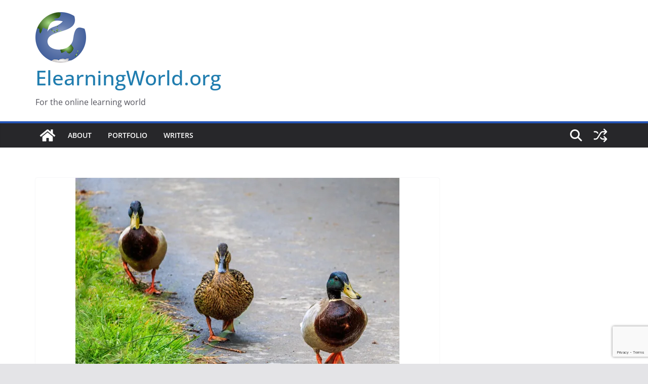

--- FILE ---
content_type: text/html; charset=utf-8
request_url: https://www.google.com/recaptcha/api2/anchor?ar=1&k=6Lec_4EUAAAAADf28Wz-JMbK-g_tSVbHQ9mJ168Q&co=aHR0cHM6Ly93d3cuZWxlYXJuaW5nd29ybGQub3JnOjQ0Mw..&hl=en&v=PoyoqOPhxBO7pBk68S4YbpHZ&size=invisible&anchor-ms=20000&execute-ms=30000&cb=52njgu9jkldk
body_size: 48684
content:
<!DOCTYPE HTML><html dir="ltr" lang="en"><head><meta http-equiv="Content-Type" content="text/html; charset=UTF-8">
<meta http-equiv="X-UA-Compatible" content="IE=edge">
<title>reCAPTCHA</title>
<style type="text/css">
/* cyrillic-ext */
@font-face {
  font-family: 'Roboto';
  font-style: normal;
  font-weight: 400;
  font-stretch: 100%;
  src: url(//fonts.gstatic.com/s/roboto/v48/KFO7CnqEu92Fr1ME7kSn66aGLdTylUAMa3GUBHMdazTgWw.woff2) format('woff2');
  unicode-range: U+0460-052F, U+1C80-1C8A, U+20B4, U+2DE0-2DFF, U+A640-A69F, U+FE2E-FE2F;
}
/* cyrillic */
@font-face {
  font-family: 'Roboto';
  font-style: normal;
  font-weight: 400;
  font-stretch: 100%;
  src: url(//fonts.gstatic.com/s/roboto/v48/KFO7CnqEu92Fr1ME7kSn66aGLdTylUAMa3iUBHMdazTgWw.woff2) format('woff2');
  unicode-range: U+0301, U+0400-045F, U+0490-0491, U+04B0-04B1, U+2116;
}
/* greek-ext */
@font-face {
  font-family: 'Roboto';
  font-style: normal;
  font-weight: 400;
  font-stretch: 100%;
  src: url(//fonts.gstatic.com/s/roboto/v48/KFO7CnqEu92Fr1ME7kSn66aGLdTylUAMa3CUBHMdazTgWw.woff2) format('woff2');
  unicode-range: U+1F00-1FFF;
}
/* greek */
@font-face {
  font-family: 'Roboto';
  font-style: normal;
  font-weight: 400;
  font-stretch: 100%;
  src: url(//fonts.gstatic.com/s/roboto/v48/KFO7CnqEu92Fr1ME7kSn66aGLdTylUAMa3-UBHMdazTgWw.woff2) format('woff2');
  unicode-range: U+0370-0377, U+037A-037F, U+0384-038A, U+038C, U+038E-03A1, U+03A3-03FF;
}
/* math */
@font-face {
  font-family: 'Roboto';
  font-style: normal;
  font-weight: 400;
  font-stretch: 100%;
  src: url(//fonts.gstatic.com/s/roboto/v48/KFO7CnqEu92Fr1ME7kSn66aGLdTylUAMawCUBHMdazTgWw.woff2) format('woff2');
  unicode-range: U+0302-0303, U+0305, U+0307-0308, U+0310, U+0312, U+0315, U+031A, U+0326-0327, U+032C, U+032F-0330, U+0332-0333, U+0338, U+033A, U+0346, U+034D, U+0391-03A1, U+03A3-03A9, U+03B1-03C9, U+03D1, U+03D5-03D6, U+03F0-03F1, U+03F4-03F5, U+2016-2017, U+2034-2038, U+203C, U+2040, U+2043, U+2047, U+2050, U+2057, U+205F, U+2070-2071, U+2074-208E, U+2090-209C, U+20D0-20DC, U+20E1, U+20E5-20EF, U+2100-2112, U+2114-2115, U+2117-2121, U+2123-214F, U+2190, U+2192, U+2194-21AE, U+21B0-21E5, U+21F1-21F2, U+21F4-2211, U+2213-2214, U+2216-22FF, U+2308-230B, U+2310, U+2319, U+231C-2321, U+2336-237A, U+237C, U+2395, U+239B-23B7, U+23D0, U+23DC-23E1, U+2474-2475, U+25AF, U+25B3, U+25B7, U+25BD, U+25C1, U+25CA, U+25CC, U+25FB, U+266D-266F, U+27C0-27FF, U+2900-2AFF, U+2B0E-2B11, U+2B30-2B4C, U+2BFE, U+3030, U+FF5B, U+FF5D, U+1D400-1D7FF, U+1EE00-1EEFF;
}
/* symbols */
@font-face {
  font-family: 'Roboto';
  font-style: normal;
  font-weight: 400;
  font-stretch: 100%;
  src: url(//fonts.gstatic.com/s/roboto/v48/KFO7CnqEu92Fr1ME7kSn66aGLdTylUAMaxKUBHMdazTgWw.woff2) format('woff2');
  unicode-range: U+0001-000C, U+000E-001F, U+007F-009F, U+20DD-20E0, U+20E2-20E4, U+2150-218F, U+2190, U+2192, U+2194-2199, U+21AF, U+21E6-21F0, U+21F3, U+2218-2219, U+2299, U+22C4-22C6, U+2300-243F, U+2440-244A, U+2460-24FF, U+25A0-27BF, U+2800-28FF, U+2921-2922, U+2981, U+29BF, U+29EB, U+2B00-2BFF, U+4DC0-4DFF, U+FFF9-FFFB, U+10140-1018E, U+10190-1019C, U+101A0, U+101D0-101FD, U+102E0-102FB, U+10E60-10E7E, U+1D2C0-1D2D3, U+1D2E0-1D37F, U+1F000-1F0FF, U+1F100-1F1AD, U+1F1E6-1F1FF, U+1F30D-1F30F, U+1F315, U+1F31C, U+1F31E, U+1F320-1F32C, U+1F336, U+1F378, U+1F37D, U+1F382, U+1F393-1F39F, U+1F3A7-1F3A8, U+1F3AC-1F3AF, U+1F3C2, U+1F3C4-1F3C6, U+1F3CA-1F3CE, U+1F3D4-1F3E0, U+1F3ED, U+1F3F1-1F3F3, U+1F3F5-1F3F7, U+1F408, U+1F415, U+1F41F, U+1F426, U+1F43F, U+1F441-1F442, U+1F444, U+1F446-1F449, U+1F44C-1F44E, U+1F453, U+1F46A, U+1F47D, U+1F4A3, U+1F4B0, U+1F4B3, U+1F4B9, U+1F4BB, U+1F4BF, U+1F4C8-1F4CB, U+1F4D6, U+1F4DA, U+1F4DF, U+1F4E3-1F4E6, U+1F4EA-1F4ED, U+1F4F7, U+1F4F9-1F4FB, U+1F4FD-1F4FE, U+1F503, U+1F507-1F50B, U+1F50D, U+1F512-1F513, U+1F53E-1F54A, U+1F54F-1F5FA, U+1F610, U+1F650-1F67F, U+1F687, U+1F68D, U+1F691, U+1F694, U+1F698, U+1F6AD, U+1F6B2, U+1F6B9-1F6BA, U+1F6BC, U+1F6C6-1F6CF, U+1F6D3-1F6D7, U+1F6E0-1F6EA, U+1F6F0-1F6F3, U+1F6F7-1F6FC, U+1F700-1F7FF, U+1F800-1F80B, U+1F810-1F847, U+1F850-1F859, U+1F860-1F887, U+1F890-1F8AD, U+1F8B0-1F8BB, U+1F8C0-1F8C1, U+1F900-1F90B, U+1F93B, U+1F946, U+1F984, U+1F996, U+1F9E9, U+1FA00-1FA6F, U+1FA70-1FA7C, U+1FA80-1FA89, U+1FA8F-1FAC6, U+1FACE-1FADC, U+1FADF-1FAE9, U+1FAF0-1FAF8, U+1FB00-1FBFF;
}
/* vietnamese */
@font-face {
  font-family: 'Roboto';
  font-style: normal;
  font-weight: 400;
  font-stretch: 100%;
  src: url(//fonts.gstatic.com/s/roboto/v48/KFO7CnqEu92Fr1ME7kSn66aGLdTylUAMa3OUBHMdazTgWw.woff2) format('woff2');
  unicode-range: U+0102-0103, U+0110-0111, U+0128-0129, U+0168-0169, U+01A0-01A1, U+01AF-01B0, U+0300-0301, U+0303-0304, U+0308-0309, U+0323, U+0329, U+1EA0-1EF9, U+20AB;
}
/* latin-ext */
@font-face {
  font-family: 'Roboto';
  font-style: normal;
  font-weight: 400;
  font-stretch: 100%;
  src: url(//fonts.gstatic.com/s/roboto/v48/KFO7CnqEu92Fr1ME7kSn66aGLdTylUAMa3KUBHMdazTgWw.woff2) format('woff2');
  unicode-range: U+0100-02BA, U+02BD-02C5, U+02C7-02CC, U+02CE-02D7, U+02DD-02FF, U+0304, U+0308, U+0329, U+1D00-1DBF, U+1E00-1E9F, U+1EF2-1EFF, U+2020, U+20A0-20AB, U+20AD-20C0, U+2113, U+2C60-2C7F, U+A720-A7FF;
}
/* latin */
@font-face {
  font-family: 'Roboto';
  font-style: normal;
  font-weight: 400;
  font-stretch: 100%;
  src: url(//fonts.gstatic.com/s/roboto/v48/KFO7CnqEu92Fr1ME7kSn66aGLdTylUAMa3yUBHMdazQ.woff2) format('woff2');
  unicode-range: U+0000-00FF, U+0131, U+0152-0153, U+02BB-02BC, U+02C6, U+02DA, U+02DC, U+0304, U+0308, U+0329, U+2000-206F, U+20AC, U+2122, U+2191, U+2193, U+2212, U+2215, U+FEFF, U+FFFD;
}
/* cyrillic-ext */
@font-face {
  font-family: 'Roboto';
  font-style: normal;
  font-weight: 500;
  font-stretch: 100%;
  src: url(//fonts.gstatic.com/s/roboto/v48/KFO7CnqEu92Fr1ME7kSn66aGLdTylUAMa3GUBHMdazTgWw.woff2) format('woff2');
  unicode-range: U+0460-052F, U+1C80-1C8A, U+20B4, U+2DE0-2DFF, U+A640-A69F, U+FE2E-FE2F;
}
/* cyrillic */
@font-face {
  font-family: 'Roboto';
  font-style: normal;
  font-weight: 500;
  font-stretch: 100%;
  src: url(//fonts.gstatic.com/s/roboto/v48/KFO7CnqEu92Fr1ME7kSn66aGLdTylUAMa3iUBHMdazTgWw.woff2) format('woff2');
  unicode-range: U+0301, U+0400-045F, U+0490-0491, U+04B0-04B1, U+2116;
}
/* greek-ext */
@font-face {
  font-family: 'Roboto';
  font-style: normal;
  font-weight: 500;
  font-stretch: 100%;
  src: url(//fonts.gstatic.com/s/roboto/v48/KFO7CnqEu92Fr1ME7kSn66aGLdTylUAMa3CUBHMdazTgWw.woff2) format('woff2');
  unicode-range: U+1F00-1FFF;
}
/* greek */
@font-face {
  font-family: 'Roboto';
  font-style: normal;
  font-weight: 500;
  font-stretch: 100%;
  src: url(//fonts.gstatic.com/s/roboto/v48/KFO7CnqEu92Fr1ME7kSn66aGLdTylUAMa3-UBHMdazTgWw.woff2) format('woff2');
  unicode-range: U+0370-0377, U+037A-037F, U+0384-038A, U+038C, U+038E-03A1, U+03A3-03FF;
}
/* math */
@font-face {
  font-family: 'Roboto';
  font-style: normal;
  font-weight: 500;
  font-stretch: 100%;
  src: url(//fonts.gstatic.com/s/roboto/v48/KFO7CnqEu92Fr1ME7kSn66aGLdTylUAMawCUBHMdazTgWw.woff2) format('woff2');
  unicode-range: U+0302-0303, U+0305, U+0307-0308, U+0310, U+0312, U+0315, U+031A, U+0326-0327, U+032C, U+032F-0330, U+0332-0333, U+0338, U+033A, U+0346, U+034D, U+0391-03A1, U+03A3-03A9, U+03B1-03C9, U+03D1, U+03D5-03D6, U+03F0-03F1, U+03F4-03F5, U+2016-2017, U+2034-2038, U+203C, U+2040, U+2043, U+2047, U+2050, U+2057, U+205F, U+2070-2071, U+2074-208E, U+2090-209C, U+20D0-20DC, U+20E1, U+20E5-20EF, U+2100-2112, U+2114-2115, U+2117-2121, U+2123-214F, U+2190, U+2192, U+2194-21AE, U+21B0-21E5, U+21F1-21F2, U+21F4-2211, U+2213-2214, U+2216-22FF, U+2308-230B, U+2310, U+2319, U+231C-2321, U+2336-237A, U+237C, U+2395, U+239B-23B7, U+23D0, U+23DC-23E1, U+2474-2475, U+25AF, U+25B3, U+25B7, U+25BD, U+25C1, U+25CA, U+25CC, U+25FB, U+266D-266F, U+27C0-27FF, U+2900-2AFF, U+2B0E-2B11, U+2B30-2B4C, U+2BFE, U+3030, U+FF5B, U+FF5D, U+1D400-1D7FF, U+1EE00-1EEFF;
}
/* symbols */
@font-face {
  font-family: 'Roboto';
  font-style: normal;
  font-weight: 500;
  font-stretch: 100%;
  src: url(//fonts.gstatic.com/s/roboto/v48/KFO7CnqEu92Fr1ME7kSn66aGLdTylUAMaxKUBHMdazTgWw.woff2) format('woff2');
  unicode-range: U+0001-000C, U+000E-001F, U+007F-009F, U+20DD-20E0, U+20E2-20E4, U+2150-218F, U+2190, U+2192, U+2194-2199, U+21AF, U+21E6-21F0, U+21F3, U+2218-2219, U+2299, U+22C4-22C6, U+2300-243F, U+2440-244A, U+2460-24FF, U+25A0-27BF, U+2800-28FF, U+2921-2922, U+2981, U+29BF, U+29EB, U+2B00-2BFF, U+4DC0-4DFF, U+FFF9-FFFB, U+10140-1018E, U+10190-1019C, U+101A0, U+101D0-101FD, U+102E0-102FB, U+10E60-10E7E, U+1D2C0-1D2D3, U+1D2E0-1D37F, U+1F000-1F0FF, U+1F100-1F1AD, U+1F1E6-1F1FF, U+1F30D-1F30F, U+1F315, U+1F31C, U+1F31E, U+1F320-1F32C, U+1F336, U+1F378, U+1F37D, U+1F382, U+1F393-1F39F, U+1F3A7-1F3A8, U+1F3AC-1F3AF, U+1F3C2, U+1F3C4-1F3C6, U+1F3CA-1F3CE, U+1F3D4-1F3E0, U+1F3ED, U+1F3F1-1F3F3, U+1F3F5-1F3F7, U+1F408, U+1F415, U+1F41F, U+1F426, U+1F43F, U+1F441-1F442, U+1F444, U+1F446-1F449, U+1F44C-1F44E, U+1F453, U+1F46A, U+1F47D, U+1F4A3, U+1F4B0, U+1F4B3, U+1F4B9, U+1F4BB, U+1F4BF, U+1F4C8-1F4CB, U+1F4D6, U+1F4DA, U+1F4DF, U+1F4E3-1F4E6, U+1F4EA-1F4ED, U+1F4F7, U+1F4F9-1F4FB, U+1F4FD-1F4FE, U+1F503, U+1F507-1F50B, U+1F50D, U+1F512-1F513, U+1F53E-1F54A, U+1F54F-1F5FA, U+1F610, U+1F650-1F67F, U+1F687, U+1F68D, U+1F691, U+1F694, U+1F698, U+1F6AD, U+1F6B2, U+1F6B9-1F6BA, U+1F6BC, U+1F6C6-1F6CF, U+1F6D3-1F6D7, U+1F6E0-1F6EA, U+1F6F0-1F6F3, U+1F6F7-1F6FC, U+1F700-1F7FF, U+1F800-1F80B, U+1F810-1F847, U+1F850-1F859, U+1F860-1F887, U+1F890-1F8AD, U+1F8B0-1F8BB, U+1F8C0-1F8C1, U+1F900-1F90B, U+1F93B, U+1F946, U+1F984, U+1F996, U+1F9E9, U+1FA00-1FA6F, U+1FA70-1FA7C, U+1FA80-1FA89, U+1FA8F-1FAC6, U+1FACE-1FADC, U+1FADF-1FAE9, U+1FAF0-1FAF8, U+1FB00-1FBFF;
}
/* vietnamese */
@font-face {
  font-family: 'Roboto';
  font-style: normal;
  font-weight: 500;
  font-stretch: 100%;
  src: url(//fonts.gstatic.com/s/roboto/v48/KFO7CnqEu92Fr1ME7kSn66aGLdTylUAMa3OUBHMdazTgWw.woff2) format('woff2');
  unicode-range: U+0102-0103, U+0110-0111, U+0128-0129, U+0168-0169, U+01A0-01A1, U+01AF-01B0, U+0300-0301, U+0303-0304, U+0308-0309, U+0323, U+0329, U+1EA0-1EF9, U+20AB;
}
/* latin-ext */
@font-face {
  font-family: 'Roboto';
  font-style: normal;
  font-weight: 500;
  font-stretch: 100%;
  src: url(//fonts.gstatic.com/s/roboto/v48/KFO7CnqEu92Fr1ME7kSn66aGLdTylUAMa3KUBHMdazTgWw.woff2) format('woff2');
  unicode-range: U+0100-02BA, U+02BD-02C5, U+02C7-02CC, U+02CE-02D7, U+02DD-02FF, U+0304, U+0308, U+0329, U+1D00-1DBF, U+1E00-1E9F, U+1EF2-1EFF, U+2020, U+20A0-20AB, U+20AD-20C0, U+2113, U+2C60-2C7F, U+A720-A7FF;
}
/* latin */
@font-face {
  font-family: 'Roboto';
  font-style: normal;
  font-weight: 500;
  font-stretch: 100%;
  src: url(//fonts.gstatic.com/s/roboto/v48/KFO7CnqEu92Fr1ME7kSn66aGLdTylUAMa3yUBHMdazQ.woff2) format('woff2');
  unicode-range: U+0000-00FF, U+0131, U+0152-0153, U+02BB-02BC, U+02C6, U+02DA, U+02DC, U+0304, U+0308, U+0329, U+2000-206F, U+20AC, U+2122, U+2191, U+2193, U+2212, U+2215, U+FEFF, U+FFFD;
}
/* cyrillic-ext */
@font-face {
  font-family: 'Roboto';
  font-style: normal;
  font-weight: 900;
  font-stretch: 100%;
  src: url(//fonts.gstatic.com/s/roboto/v48/KFO7CnqEu92Fr1ME7kSn66aGLdTylUAMa3GUBHMdazTgWw.woff2) format('woff2');
  unicode-range: U+0460-052F, U+1C80-1C8A, U+20B4, U+2DE0-2DFF, U+A640-A69F, U+FE2E-FE2F;
}
/* cyrillic */
@font-face {
  font-family: 'Roboto';
  font-style: normal;
  font-weight: 900;
  font-stretch: 100%;
  src: url(//fonts.gstatic.com/s/roboto/v48/KFO7CnqEu92Fr1ME7kSn66aGLdTylUAMa3iUBHMdazTgWw.woff2) format('woff2');
  unicode-range: U+0301, U+0400-045F, U+0490-0491, U+04B0-04B1, U+2116;
}
/* greek-ext */
@font-face {
  font-family: 'Roboto';
  font-style: normal;
  font-weight: 900;
  font-stretch: 100%;
  src: url(//fonts.gstatic.com/s/roboto/v48/KFO7CnqEu92Fr1ME7kSn66aGLdTylUAMa3CUBHMdazTgWw.woff2) format('woff2');
  unicode-range: U+1F00-1FFF;
}
/* greek */
@font-face {
  font-family: 'Roboto';
  font-style: normal;
  font-weight: 900;
  font-stretch: 100%;
  src: url(//fonts.gstatic.com/s/roboto/v48/KFO7CnqEu92Fr1ME7kSn66aGLdTylUAMa3-UBHMdazTgWw.woff2) format('woff2');
  unicode-range: U+0370-0377, U+037A-037F, U+0384-038A, U+038C, U+038E-03A1, U+03A3-03FF;
}
/* math */
@font-face {
  font-family: 'Roboto';
  font-style: normal;
  font-weight: 900;
  font-stretch: 100%;
  src: url(//fonts.gstatic.com/s/roboto/v48/KFO7CnqEu92Fr1ME7kSn66aGLdTylUAMawCUBHMdazTgWw.woff2) format('woff2');
  unicode-range: U+0302-0303, U+0305, U+0307-0308, U+0310, U+0312, U+0315, U+031A, U+0326-0327, U+032C, U+032F-0330, U+0332-0333, U+0338, U+033A, U+0346, U+034D, U+0391-03A1, U+03A3-03A9, U+03B1-03C9, U+03D1, U+03D5-03D6, U+03F0-03F1, U+03F4-03F5, U+2016-2017, U+2034-2038, U+203C, U+2040, U+2043, U+2047, U+2050, U+2057, U+205F, U+2070-2071, U+2074-208E, U+2090-209C, U+20D0-20DC, U+20E1, U+20E5-20EF, U+2100-2112, U+2114-2115, U+2117-2121, U+2123-214F, U+2190, U+2192, U+2194-21AE, U+21B0-21E5, U+21F1-21F2, U+21F4-2211, U+2213-2214, U+2216-22FF, U+2308-230B, U+2310, U+2319, U+231C-2321, U+2336-237A, U+237C, U+2395, U+239B-23B7, U+23D0, U+23DC-23E1, U+2474-2475, U+25AF, U+25B3, U+25B7, U+25BD, U+25C1, U+25CA, U+25CC, U+25FB, U+266D-266F, U+27C0-27FF, U+2900-2AFF, U+2B0E-2B11, U+2B30-2B4C, U+2BFE, U+3030, U+FF5B, U+FF5D, U+1D400-1D7FF, U+1EE00-1EEFF;
}
/* symbols */
@font-face {
  font-family: 'Roboto';
  font-style: normal;
  font-weight: 900;
  font-stretch: 100%;
  src: url(//fonts.gstatic.com/s/roboto/v48/KFO7CnqEu92Fr1ME7kSn66aGLdTylUAMaxKUBHMdazTgWw.woff2) format('woff2');
  unicode-range: U+0001-000C, U+000E-001F, U+007F-009F, U+20DD-20E0, U+20E2-20E4, U+2150-218F, U+2190, U+2192, U+2194-2199, U+21AF, U+21E6-21F0, U+21F3, U+2218-2219, U+2299, U+22C4-22C6, U+2300-243F, U+2440-244A, U+2460-24FF, U+25A0-27BF, U+2800-28FF, U+2921-2922, U+2981, U+29BF, U+29EB, U+2B00-2BFF, U+4DC0-4DFF, U+FFF9-FFFB, U+10140-1018E, U+10190-1019C, U+101A0, U+101D0-101FD, U+102E0-102FB, U+10E60-10E7E, U+1D2C0-1D2D3, U+1D2E0-1D37F, U+1F000-1F0FF, U+1F100-1F1AD, U+1F1E6-1F1FF, U+1F30D-1F30F, U+1F315, U+1F31C, U+1F31E, U+1F320-1F32C, U+1F336, U+1F378, U+1F37D, U+1F382, U+1F393-1F39F, U+1F3A7-1F3A8, U+1F3AC-1F3AF, U+1F3C2, U+1F3C4-1F3C6, U+1F3CA-1F3CE, U+1F3D4-1F3E0, U+1F3ED, U+1F3F1-1F3F3, U+1F3F5-1F3F7, U+1F408, U+1F415, U+1F41F, U+1F426, U+1F43F, U+1F441-1F442, U+1F444, U+1F446-1F449, U+1F44C-1F44E, U+1F453, U+1F46A, U+1F47D, U+1F4A3, U+1F4B0, U+1F4B3, U+1F4B9, U+1F4BB, U+1F4BF, U+1F4C8-1F4CB, U+1F4D6, U+1F4DA, U+1F4DF, U+1F4E3-1F4E6, U+1F4EA-1F4ED, U+1F4F7, U+1F4F9-1F4FB, U+1F4FD-1F4FE, U+1F503, U+1F507-1F50B, U+1F50D, U+1F512-1F513, U+1F53E-1F54A, U+1F54F-1F5FA, U+1F610, U+1F650-1F67F, U+1F687, U+1F68D, U+1F691, U+1F694, U+1F698, U+1F6AD, U+1F6B2, U+1F6B9-1F6BA, U+1F6BC, U+1F6C6-1F6CF, U+1F6D3-1F6D7, U+1F6E0-1F6EA, U+1F6F0-1F6F3, U+1F6F7-1F6FC, U+1F700-1F7FF, U+1F800-1F80B, U+1F810-1F847, U+1F850-1F859, U+1F860-1F887, U+1F890-1F8AD, U+1F8B0-1F8BB, U+1F8C0-1F8C1, U+1F900-1F90B, U+1F93B, U+1F946, U+1F984, U+1F996, U+1F9E9, U+1FA00-1FA6F, U+1FA70-1FA7C, U+1FA80-1FA89, U+1FA8F-1FAC6, U+1FACE-1FADC, U+1FADF-1FAE9, U+1FAF0-1FAF8, U+1FB00-1FBFF;
}
/* vietnamese */
@font-face {
  font-family: 'Roboto';
  font-style: normal;
  font-weight: 900;
  font-stretch: 100%;
  src: url(//fonts.gstatic.com/s/roboto/v48/KFO7CnqEu92Fr1ME7kSn66aGLdTylUAMa3OUBHMdazTgWw.woff2) format('woff2');
  unicode-range: U+0102-0103, U+0110-0111, U+0128-0129, U+0168-0169, U+01A0-01A1, U+01AF-01B0, U+0300-0301, U+0303-0304, U+0308-0309, U+0323, U+0329, U+1EA0-1EF9, U+20AB;
}
/* latin-ext */
@font-face {
  font-family: 'Roboto';
  font-style: normal;
  font-weight: 900;
  font-stretch: 100%;
  src: url(//fonts.gstatic.com/s/roboto/v48/KFO7CnqEu92Fr1ME7kSn66aGLdTylUAMa3KUBHMdazTgWw.woff2) format('woff2');
  unicode-range: U+0100-02BA, U+02BD-02C5, U+02C7-02CC, U+02CE-02D7, U+02DD-02FF, U+0304, U+0308, U+0329, U+1D00-1DBF, U+1E00-1E9F, U+1EF2-1EFF, U+2020, U+20A0-20AB, U+20AD-20C0, U+2113, U+2C60-2C7F, U+A720-A7FF;
}
/* latin */
@font-face {
  font-family: 'Roboto';
  font-style: normal;
  font-weight: 900;
  font-stretch: 100%;
  src: url(//fonts.gstatic.com/s/roboto/v48/KFO7CnqEu92Fr1ME7kSn66aGLdTylUAMa3yUBHMdazQ.woff2) format('woff2');
  unicode-range: U+0000-00FF, U+0131, U+0152-0153, U+02BB-02BC, U+02C6, U+02DA, U+02DC, U+0304, U+0308, U+0329, U+2000-206F, U+20AC, U+2122, U+2191, U+2193, U+2212, U+2215, U+FEFF, U+FFFD;
}

</style>
<link rel="stylesheet" type="text/css" href="https://www.gstatic.com/recaptcha/releases/PoyoqOPhxBO7pBk68S4YbpHZ/styles__ltr.css">
<script nonce="Yj4FL0g8eLk2M8vX_BG1vg" type="text/javascript">window['__recaptcha_api'] = 'https://www.google.com/recaptcha/api2/';</script>
<script type="text/javascript" src="https://www.gstatic.com/recaptcha/releases/PoyoqOPhxBO7pBk68S4YbpHZ/recaptcha__en.js" nonce="Yj4FL0g8eLk2M8vX_BG1vg">
      
    </script></head>
<body><div id="rc-anchor-alert" class="rc-anchor-alert"></div>
<input type="hidden" id="recaptcha-token" value="[base64]">
<script type="text/javascript" nonce="Yj4FL0g8eLk2M8vX_BG1vg">
      recaptcha.anchor.Main.init("[\x22ainput\x22,[\x22bgdata\x22,\x22\x22,\[base64]/[base64]/UltIKytdPWE6KGE8MjA0OD9SW0grK109YT4+NnwxOTI6KChhJjY0NTEyKT09NTUyOTYmJnErMTxoLmxlbmd0aCYmKGguY2hhckNvZGVBdChxKzEpJjY0NTEyKT09NTYzMjA/[base64]/MjU1OlI/[base64]/[base64]/[base64]/[base64]/[base64]/[base64]/[base64]/[base64]/[base64]/[base64]\x22,\[base64]\x22,\[base64]/[base64]/Di0ggw4pLNwgrUB9owrFhw5/CvwLDsxbCt0t3w7A2wpA3w5F/X8KoHH3DlkjDrMKiwo5HKXNowq/[base64]/CusKXw6s3PMOYfmJCfhTDjcOLwrtUCWPCsMK2wopAaCFKwo8+LFTDpwHClkkBw4rDhlfCoMKcP8Kaw409w7Q2RjAIQzV3w4/DoA1Bw53CkhzCnxZ1WzvClsO8cU7Cr8O5WMOzwrs3wpnCkU1ZwoASw5NYw6HCpsOjdX/Ch8KEw5vDhDvDosOHw4vDgMKhdMKRw7fDjiopOsOFw5ZjFmkPwprDiwbDkzcJBmrClBnChlhAPsO4JwEywqsvw6tdwqDCgQfDmgTClcOcaElkd8O/[base64]/DpMOSwpljw4TDq1nDhWPCpMO/[base64]/DmH5LbULDgcO2DSdZwqLCkMKVwoQjZ8OTb31ZFcK2EcO/woLCuMK7C8KwwrfDn8KEWcK4CsK9agV5w4YsMiAVS8OmMFopayXCssOlwr4BQVxDD8O9w63CqREtFAJWWsK8w7XCksOowqLDhcKjAMOnwovDscKjYE7CsMKOw4/Cs8KQwqJodsO9wpzCrkHDggzDhsOZwqbDp1vDgUoeP1gKw60SBcO9JMKrw55Iw71ow7PDm8Osw5Qbw5nCg2ktw4w5esK2LxnDhA5Lw6V8wrF9WS/CohUOwpgnWMKfwqAvLMOzwplUw4dbZMKpXnMXEcKDIMK+UkgCw4VTXlPDs8O/EMK3w47CjhnDtkjCn8KZw7HDjURIRsODw4/[base64]/AEkNe8OLHSgiYjTDk1hvw6F4dARNacOiWn/Cm21dw5hfwqNcayttwp3ChsKmTjNUwpdsw4Rcw73DpibDpUbDt8KMYwPCo2DDicOWI8Ksw6omOsKyHzfCg8Kdw4PDskjDtD/Dh2YSwoLCu0DDrcOFQ8OzVDVLHHLCkMKdwok7w7w9w7cVw4vDoMO2L8KqTsKjw7RkKj8DZcOgFS8+wrEVQ0UXwphKwrRQRVoGMQp5woPDlB7CnF7DhcOLwpouw6fCsjrDvMOPYFfDmWx8wpLCrh9lSQ7DqSdhw53DklwXwqLCvcOcw6vDsy3CsBrCvVZnYCIww5/[base64]/CrgLDmcO5w4YMwpHDoMKiw4BpFCTDmcOVUcK5PMKFYcKRFsOwV8KndkFxOwbDimnCscOoQE7CtMKiw7rCtMOow6HCpT/CviQyw4vCt3EJYgPDlnwCw63Ch37Du1oKZBTDuFpgNcOrwrghKnvDvsO1EsKlw4bCqsK5wrDCq8KYwo0fwp1DwqrCtyUuHkUvfcKwwpdMw7VKwqojw7LCs8OzMsK/D8Ope3dqfFIQwpNjNMKVIMOtfsO5woYPw7Muw5fCsjJZfsKnw6bDisONw54FwrnCll/[base64]/CvcK6w44hXcOkw5/DoFTDgsOCVsO+G8OcwpcLFGB2wqVGw63Cj8OmwpABw7F0GnoyFBPCqsK3ScKAw6XCl8Kyw7FRwoU4CcKQRGrCvcKkw4rCssOAwrdGBcKfWS/DjsKowoLCu1NwJsOBNgHDhEPCk8OMCGRvw5hhH8OTwqrChltbE2xNwrnDjQjDt8Krw53Cox/CvcOIMnHDgGYvw5N8w53CkmjDgsOcwobCmsK0Rkd3FcK7eEscw7TDlMOIYxsJw6xJwrLCocKjO1g3W8OxwrgBPcKGBDwjw6zDjMOHwoBBZMOPQMOGwo4Zw7AFYMOaw6MTw5bChMOaMBfCrMK/w64/wo1Hw6vCpMKkDHsUB8O1KcKoF2nDiz3DjcKcwog5wohDwr7CmUpgQGzCssOuworDtcK8w4PCjTQpBmxQw4slw47Cll5XI3DCrV/Dk8KDw5/DthbCs8OsBUbCusKjWE7DpMORw7ErQMOww4vCmkPDn8O+bMKOdMO3wqrDgU/CiMKHTsOPwqzDoCZfwop/I8OewpnDsVc7wpASwqDCmwDDjC0Rw53CtlfCgiIAH8K/Gk7CjF1CEcKLO14hKsKgFMK7SQvCvxrDtcOFW2B4w6sewpVJGsO4w4vCtsKCRF3CsMOTw4wswq8sw5FeAEnCm8OpwoBEwonDpR7DujvCo8OQYMKgYTk/AxhzwrPCoEwxw5nDgcKnwqHDtTZlKFHCocOXHMKQwrJmADlaVcKmacO9XyNxcWnDvMO9NwRwwpZlwpEPM8K2w7jDu8OKPMOwwpQsS8ObwqzCuDrDtxFkCFFYM8OQw7oVw4B/RlMNw7XDvm/CjMOcDsOkBGDCusKywoxcw6cNJcKTCUHClkXDtsOgw5JiasK7JiUww6TDs8O/w7EZwqrDjMK5b8O0HjtLwopxD1hFw5RZwqnClQnDvyPCnsKQwoHDk8KdXh7DqcKwcEFmw4jCpToNwo1vWA0dw47DoMOywrfDiMKXIcODwoPCi8KpT8O9asOgB8KPwrsPVsO5HMOMCcO9O0fCm07Co1DCp8O+BRHChsK/W1/[base64]/HcOuwrImWcOMwo3CvlbDlQEow43Cj8K5Vn1awpLCgU8zWcO3AHbDpcKhYMO4woUbwqs7woUcw5nDmBfCq8KAw4Q+w73CpMK0w7F0dWnCljvCk8Ocw55Qw6zCpmfCmMKHwoHCuixDVMKjwo13w54/w5xIeXHDlXFzczPCksO7wpXCoDcdwotfw7FxwrPDo8OcUsKpYSHDtsOUwq/Dl8OfAMOdWSHDvXVdesK2cG9awprCi1rDi8Olw415ABdbw6hUw67DicOHwpTDj8Oyw70hKsKDw4Qfw5bCt8O2AsKaw7IHZEXDnDDCosOew7/DuicNw69wR8ONw6LDqcKEW8OBwpBow47Csn8QGC4vA3cuJG/CuMOXw61+XGrCu8OhKRjCvjF1w7LDo8Kmwr/ClsKqGS0hF1RVbGIKSgvDk8OALVdawrHDhlbDrMKgN1Zvw7gxwo5lwqPCp8Kjw5l5RQdbXMObOi0mw5hYX8KLL0TCrcOXw61iwoDDkcOXccKCwqnCoWHCrEFvw5HCp8O5w5nCs1TDssOfw4LCusO7JMOnCMKTRMKpwq/[base64]/JMKfRsOcw5TCoTIyw5A3T3XCn3A/[base64]/DksK6eHkHw49pwrFvMMOxJF1Fw5HCkcK0w4s0w5nDti/DuMOhAUgicxY+w4gZUMOkwrnDjysjwqPChwwzJSbDmsO9wrfCkcK1wqlNwp/[base64]/dwh0Q8ONwoPCqDFow5DCtBnDvk3CjHLDg8K+wr50w4nCpgbDrjBCw5Yiwp7DhMOvwqcWcWnDlcKEVhpzSCITwrBoDy/CtcO6QcKiBX19wqljwqVMNMKWS8ONw7nDpsKqw5rDixgMXcKKGVrChkJrES0lwrB8BUgDTsKOEVxJU3JJfn96FRl1PcKvAS15wonDpBDDhMKow6hKw5bDqQLDqlZrecKcw73CvVsHLcOnMnXCucK/woATw7rCoVktwrnCt8OQw6LDu8OfFMK+wp7DmA5lO8KYw4hZwoYIwopbJ3FiA0ILG8Kkwr/Dl8O7C8KxwozDpHZ7w4HDjHYRw6QNw4Aww6wwDMOSNcOtw6wHY8Odw7A6YxFvwokgOFpjw50/PcK5wpzClBjDvcK4w6jCvTrCin/CicO0R8KQbcKgwqNjw7ExMMOVw44vXMOrwqpswpvCtRrCuVcqTB/Cv38bDsKnw6HDscOjdxrCiWJzwoFjw4s0wpvCiSgtTn/Dn8OAwoolwpjDtMKyw4VDR0glwqTDpMOvw5HDn8KSwqVVZMKvw4/Dl8KLbsO7DcOmGEZheMOYwpPClQsnw6bDp3YswpVCwpbDoyAQZsKHAsOJH8OCY8Ozw7UDEMOAIgXDscKqGsKcw4oKfH/[base64]/Dh8KwwqfCjcO+wqIkwrwVacKuWsOyGjEGwppWwod0LxXDp8K/LERkw4zDkmfCqQnCjEDCgCfDt8OYw7Fpwq9IwqFsbQLCiDjDhzLDicO9fDoFW8O1W0EeRkbCr0YzTh3ClCAcGMOgwrpOWAAPERLCp8K9NHBQwpjCsAbDhMK+w505KFPCksONKU/Cph0EV8OHR2wawpzDj23DnMOvw5Vuw55OBsOdYlbCj8Kewr1cZFvDssKoaTjDisKNaMOmwp7CmzcRwo7Cv01aw6wxHMObM1PCkHjDtQjCqcKLNMOTw60gfsOtD8OsAMO2KsK6QH7CoBl4T8KtQMKrUikGwp/Ds8O6wqM2AsOuTlvCp8Onw53CrgEWfsOQwrpkwqsiw7HDsXYQC8KSwqpgA8OiwpoJSmZEw5vChsKCK8Ksw5DDoMKaAcOTPyrDrcKFwo9QwoXCocKBwqDDk8KTfcOhNFkXw5IfRsKeQMOaMA9dwqVzFB/DrRcSJWl4w4LDj8Kow6dPw6/DhsKgUl7CqzPCgMKPFsOww4zDmm3ClMO+SMOOGcOlWVlSw5sMRsK9JcOXO8KRw7XDvS/DosKHw4MLPMOyERzDsl57wqsURMOLPDljRMOJwrJRcF/[base64]/Dgz46w4XCq8OhesO4H8KYwpzCiMKdF8OGwrdEwrfDtcKCMgY6woXCs1lAw7oBL2RLwpvDjgvCmRnDhsOzcRTDhMODd19weiYvwo0sAzYtccOjclNLEXw2BzxjJ8O5P8OsA8KgNcKwwqIfLsOML8ODKETDg8OxBA/ClA/DvMKNbMKpe3R0EMKNRjXCocKfSsO4w5p1R8KzahbDq2UvYMODwrvDlnLDiMKkKS8FHQjCiywVw7E1fcKow4rDhTIywrRKwr7DiSLCulbCg2bDj8ObwptIHMO4PMK9w6AtwrnCujLCtcKUw7XCrMKBAMK1QcKZNW8Xw6bCkSTCgRLDrV9/w5p7w5rCusOnw4p3TcK5XMOpw6fDhMOsUsKvwrnCjnHCrVvCvRHCpEx/w7EZd8KUw5k6SVsEwqjDrH9HB2PDpCrCtcO8MUh0w5bCnzrDmG9rw4xVwpLDj8O9wrp/XcKUIsKGe8OYw6c1wprCvh0XF8KzGcKhw6XCrsKTwojDjsKcW8KCw7XCgcOhw6PCq8K7w6Y4wpVUCidyG8KDw53DmcOdHldWPEEHwoYBAyfCvcO/HsOBw4DCoMOPw73DscK7MMKRIxXDtcKWHsOKRTnDmcK/[base64]/DgljCp8KWwqDCsTPCjsKxwrpBw5Qbw6t2w6LDucKUw47CriI0Ckd4ESoSwqTCncOwwr7CtMO7wqjDq0fDqg8ral51CsODemLDhSlAwrDCj8KGdsOxwrhoJsKDwofCicKTwqwDw6nDpcOLw4nDnMKhUsKnPS3DkcKMwo3DpibDsQDCqcKQwqDDhmd2wq4Dw55/wpLDs8OpRShMbQHDicKGaAvCosKQwoXDoyYBwqbDpk/DlsO5wr7ChBTCiA8aOlMmwqXDoWPCn0VFCsObwrl3RA7CrgVWFMK3w77Cj1Bnwo3DrsKIVWTDjk7DucKnEMO7aVzCn8O0MxddGkVdLzJxwrLDsxXCngoAw4TCli/DnF5WI8K0wp7Dtn/[base64]/w6/DiHYew6TDs8Oew7Ijw64sc0/CqcOORsOpw6U/P8O2w4dWXyTDpMONT8OsRMOjZirCnm7CmDLDrnrCicKBCsKmc8KVAELDvQ/DpgvDl8OTwpTCoMODw7A1f8OYw5p0HjrDqHfCuGvCh1fDr1Y3c0LCkMOow6TDi8KowrXCkUhPTm/Crl1iUMKnw6DClsKVwoDChC3DlxAdfE0INVVdWkvDrmLCkMKbwrbCicK7LsOywo3DuMOHWVjDl3DDp3DDjMOKBsOFwonDqMKSwrDDpcO7IWRNwq5swr3Cgk5TwqLCk8Otw6EAw6VEwrHCrMKuQwfDlAjDnMO0woIpw48rZsKZw5PCtE/DqMO4wq/DtMOSQzDDuMO8w4XDihrCiMKZX2rClnYew43Cv8OVw4E4G8OIw4PCjWNcw657w7jCgcO8ZMOfAzfCj8OUWkPDuWULwqrCijY2w6lDw6sNQ27Dr2JNw4APwq8LwqRVwqFUwrViNWHChWLCoMKjw7fDtsKww7wBw5QTwr1NwpjCvcOqAzNMw4o/wow3wpXCjRzDlsK1ecKfNkfCnXQyf8OocGtwUcKAwr/DvDbCrAs9w6VwwrHCl8KvwpcNQ8KXw6kqwqtQNEQ3w4psOkEZw6/DmxTDmsOFS8OxNsOXOkc1cjVwwrDCuMOtwp9YdcOmwoofw54bw53CrMOZMAd0NETDlcKVwoLCh1LDiMKNRcK3LsKZRgzCrMOoeMOVJMOYGxjCkAUFKV/[base64]/Cg1bChcKmwp7DqhbCrcOWwqjCvsKxesO/OTXDpMOiKcKrRTIUQSlSXBzDl0xBw6HCmVXDjnDDjsOrGcK0d2gAdGvDr8KJwogpHQTDmcOwwqnDs8O4w7cfIsOowpVySMO9EcOiWsKpw6jDi8K/[base64]/DvMOTMMKww7MIV8OwwrTChHzDnmBMFWNQKMO1dkzCmcO6w4N6UyTCjsKdKMKtMRNpwpNGQG08Ci0owqZdZmMYw7UIw4JGYMOQw49PXcONwrbDhVdDFsKlw7nCtMKCf8Ohf8OSTnzDgcK5wqQQw4x6wphfQMK3w4pww4XDvsKaLsKgbHfCtMKVw4/DoMK9MsKaJcOIw7FIwocfaxsuwqvDjsKCwpXCgz/DlcOnw512w5/Dg0vCgxhCHMOKwqvDnSF6BVbCtk0fI8KzEcKEBsKrGUzDmDZRwqzCqMORFE7DvDQ2Z8O2K8KawqQ+bn3DoQYUwq/[base64]/DpzhaeyFSM8KVYHzDnMO0BxXCoWwlDnRvw7AZwovCpgoIwrIRPRjCuzYxw5bDgy1jw7DDl1TDshsHPMK1wrHDl1MKwpDCqFp4w5F4G8KcasKkbMKpC8KKK8KNDzhxw5tZwrrDjCEFCiYCwpDCqsKtHhl2wp/DgDMkwpk2worCkAzCsQHCpxvDisKyUcO4w6Vcw51Pwqs6eMKpwpvChA5fX8OzaTnDr2jDq8KhLTHDsGRkR18wcMKVIz09wqESwqHDtlhFw4jDlcK+w6TDmXQbV8O+wpTDn8O/wrRFwogqF1gcRgzCji/[base64]/wol0E8Kkw4HDuMKAK8KjZGnDisOTG8O9JMKEA1TCscOzw4TCpAXDt1RKwog4QcKywqMFw4nCscOsEwLCp8OEwpkDGTtaw7MQOQ9Uw59pNsO8wq3DmcKvQEJvSV3DiMKNwprDkWbCs8KdZ8O0EDzDgsKoFRPCvgQSZnZAScKTwrfDjsKvwq/[base64]/wptMwqLCgkgVwoXDrW/CtMO4wrvDt8KXAMKRRX10w7rCvDwnPsK6wq8mwogEw7ppOTE/ccKswqVfHgw/w492w7jCmVIzUMK1YAM8Zy/[base64]/Cn8KUwrAoPDp7w5AIwpTCkMO8OGDDvQvCmMKJMsOMbWN7wpPDngLDnDQBesOpw7hXSsOgJAhawpsOXMOfeMOxWcKJE0AUwqImwoPDmcOTwpbDpcOYwoVowobDocKSZMONTcOMJWfCklfDjX/CunQ6wobDqcO/w4sNwpjChcKcCMOswrBywoHCvsK8w7TDksKmwrrDoUjCtgfDm3ViEMKDSMO0ewVNwqlDwppHwovCo8OFGEjDtVJGOsKNAw3DpwcIGMOswpzCgcOBwrTCjsOEJW/DjMKTw6lXw6XDv1/DhjEaw7nDtCk/wo/CoMO3Q8K1wrbDs8KcAxZmwo7CoGAJM8OQwr8nbsO9w7s1dXB3JMOldcKYEWnDnCdLwp5dw6fDlsKQwoovUMOlwoPCo8OwwrnDhV7CpllgwrfDkMKYwoHDpMKFUcKRwq8OLkx/WMOyw6PCsiIkJjjCtMO+WVB6wrHDsTJqwrIGa8KHKcONSMO7VTAvO8O8w7XCuhRgw7osE8O8wow1ag3DjcOgwprDssKefcOEKWLDiTQowo5lw5dlATzCucO9HcOqw5MHWMOIUBDCsMOCwr3DkwN/[base64]/Dn8OmNsKCw6fDuF9FHsOqV8K7VlvClCRhwqlYw7XCoFdWTQBEw7TCklYZwp1DNsO6IcKgOyUcMSVswofCp39bwrzCs1XCk0XDscKxT1HCsVUcM8Oiw7I0w7IDAsOjM2cbVMObPcKaw753w7M3MgIaKMOLwrrCtsKyfcKzfGzCvcKfOMOLw4/DkcOTw5Yaw7LDhsOuwr5QAGkmw6jDksKkc3LDs8K/[base64]/w799w5HCs8K6w49VBsOWwoDDlMOTJm7Cl8KZw6wqw4Jow7IWHcKQw5NuwoBpTiPCuAjCl8KRwqYow741wp7CssKHJsOYSgDDt8KBA8KuDznCksKMP1PDoAtGPgTCpyHCuEwQd8OKSsKFwqLDrcKfNMKfwowOw4EkZG4Uwocfw5/Cq8OlZsKmw5U4wq87EcKTwqDCm8OTwrYQT8K6w6R4wojCukLCpsKrw6LCmsK4wphTEsKaVcK9w6zDvAHCgsKqwocGHjMNbWjCv8KMXGAWc8KNW0fDiMOpwpDDpERWw4/DmQXCkkXCpkRANsKUw7TCq3B4w5bCliRCwrTChE3CrMKPPDszwp/Cn8Ksw5PDhlbCiMOgG8OwJwAOMCJeTcK6w7/DjUJvUBjDrMKPw4LDosKmRsKYw7xbdCDCt8OfPA4bwrHDrsOaw4RswqcYw4PChsOaaF8BKMOYFsOxw7PCv8OZQsKyw6IRPsK0wqrDlCZ/VcONcsKtLcObKsKtASrDq8OPRgRuNTVnwqlENCFZYsK+wpFeXiZDw5oKw4fCvwbDtGFbwoQgUwTCscKpw6svTcO+wr51w63DtQjDpWoifVnCksK/GsO8BGHDuV3Dqh87w7DCl1NJKsKewrlUXCrDq8OTwoTDjsKSw4/CqsO3TsOnE8KwSsOgWcOKwpJ4RsKseRgVwrLDklbDi8KZY8O3w6wjKMO/[base64]/DvcOAw4fCmUbDuCLDqcOLacKNYmlMwqM7CRAwA8KUw58bE8OEw7nCl8OiF0l/A8Kgw6nCvkxTwrzCngfCmQ0lw7dJDSUzw6DDqmpEXWXCsjYww67CqjDDk1ojw7QsNsOLw5/DuT3CkMKNwo4qwqHCs1RjwoxJRcObXMKJSsKvWmvDqicFFUwWGMOaRgJrw6zCuGPDvcK6wpjCm8KxUTwHw60dw4FCeHwTw5TDji/CjsKmPErCkjzCjkTCusKGFVVjPygFwpHCscKrM8O/wr3CgMKbCcKBZsOYYzbCh8OUen3CncONfyllw7U+QjZrwq4Aw4pZKcKuwpNNw7jCrsOXw4FnGE/[base64]/[base64]/DpsK7wrEYw6IXT2IZBAQOwqY/wpbCiV0LX8Kvw5LCmTE3KQTDgCd8AMKWXcKOWhPDsMOywps6KsKNOg9dw7Q9w5/[base64]/CkzTChFQgw6TCgsO9wq/Cl8OPw5zCmMKmwqUgw7/ClcK2LcK5w5fCuglnw7UUU3DCgMKtw7DDkMK0AcODZw7DsMOHU1/[base64]/CsxgaD8Kdw65ZwqcUW8KbHcKjwqvChk1qKgF9DjHDiV/Du2/[base64]/BMK/w7tcw5UHbwHDrMOnwrfDkQNEw4XCr1E2w6rDhk4nwqHDtGpWwodAKhnCm3/[base64]/[base64]/[base64]/CpcOAw4XDlnLCmjYNCirDvW1gYB1+CsOBZsOJw5YYwpp9w5zDtg4Kw78xwpPDhwjCqMKdwrjDrcO0F8Ohw6ZwwoBsLERFPMOxwo4ww6/Du8OxwprDlnjDrMOfMTkaZsKcL1hrCgg0eQ/DviU9wqTCjCwoI8KAH8O7w5vCjFnChkplw5QbbMK1AnJwwqhlAlnDksKxw6towpFqZFrDqFclcMKQwpFbDMOAFk/CvMK7wonCtCTDhcOEwoZTw75Mc8OmacKhw6fDk8KzQjrCrcORw6fCpcOnGgLCsX7Dlypdwr4Qw6rCrMO4cm3Dum/CscKvCwrCgMOZwrBAc8ODw5IGwpxYMi58TsK+EznDocOnw758w6/CisKww4EgIg7CgXvCkRYtw7UYwq0QMlolw5FIRDDDnT5Sw6TDhcKxDBdOw5BVw4cxwqnDsR3ChwjCkMOGw6nChsK1KwlnMcKxwrHDpzvDujQDIMOTBsO2w5wJA8O8wrzCksKhwovDt8OuE1FFRwHDh3vCmMOTwq/CpTcUw5zCoMOHB2nCosKdXsO6EcKXwqfCkwHCsylESHjDtVkWw4nDgQlHQcOzEcK2biXDlmvCpzgNYMORQ8O7wqnDmjsrw4rCjcOnw5d5Ol7DniQ+QDTCkhJnw5HCpXPDnUbCkA4JwoAEw6rDo2lMHRQSUcKSYXU1ccKrwq0nwr1iw4InwpZYSzLDvUArG8OIL8K/w53CqsKVw4TCuVNlU8OVw78zC8O8CVs9Alc9wrcvwpR4w63Dn8KkOsOFw7/DoMKhcD9LeVzDpsKgw48jwqhiw6DChwfCmMOSwrhAw6TDohfDlsOzSRQcACDDncO3QXYXwqjCuVHCvMO8w6M3Khg+w7McI8KBGcOpw6UIw5oKEcK7wozDo8KMHsOtwppSGXnDl09FRMKTfR/DpXghwq3DlT8jw5kAOcKPXxvChSDCscKYUlTCpA0tw7lUCsKdTcK5WGwKdAvCt0/ClsK6T1rCoB7Dlj1jdsKZw7hAwpDCmcKMFnFWWlQ5IcOMw6jCr8OXwpzDonRiw59hMkPCvsKSUnXDpcO/[base64]/wpvDtsO2MkXDvGPDqRdjGcKtwrPDtMKIwp3Cj0A0worChsOhbMOlwocbKCvCuMOYaEM7w7HDtzXDlWNLwplLLU9dZkzDtETCh8KIKAvDisKXwr0CT8OhwqbDl8OQw6/CgsKjwpvCum3ChXXCqcO6fn3CgMOedDfDssOWwqzCiF/[base64]/CpMKMw6PCtsKLZ8OzPsKmw5TDiMOSwpLCnhTCpx0mwpXClFLCv2hKw7HChjxmw47Dm2diwr7Cu0DDpzfDv8KaG8KpSMKfYMKmwr4kwpTDll7Ck8Ozw6MRw4EHPw8OwrQCCShVwrkawphNwq87w77ClcK0TcKcwqvCh8K1AsK/[base64]/DjQ1/wpJQw4wIOVc9G8ODYMKqwo8uw5oCw68FS8K5wr5pw41PUcOIO8OGwrN0w4vCkMO1ZBIMFhbCgMO7wqfDjMOPw5TDosOCwr5xASnDgcOCLsKXwrDChR9IdsO8w6ITOHnDr8Khw6TDuC7CosK3CS7CjjzDrUF3RcOZNR/[base64]/wrLDgjTDihvDjBhBwrVCHWPCtMOsw6zCr8K5w6jCnsOif8KFVcOYw4fCkUjClsKMwr9Fw7nCjn1zwoDDocOnMWUbwr7DvQTDjS3CocKiwr/CkWgywqFww6HDnMOcLcKTMcOmIH5YLTkafMK4wrMQw6hYd00xE8ONLH0+Ah7DphxEV8OuDy0jB8KKKEvCkVbCpmE8w4RDw6jCj8Knw5l3wqbDoRMENRFNwpTCpcO8w4rCmFrDrw/DscOxwoFpw4/CtiRVwozCjA/CqsKkw7bCl2Q/woAnw58jw77DuADDrTXDl0PDicKhEznDkcO/wqvDgVMKwrgOIcO0wotVIcOReMObw6bDhcKzKCHDrsOCw4hMw6hAwoDCjylOXHjDqsOvw77Cmxk0F8OCwpLCm8KiXTHDosOHwqxRXsOUw7UHDMKbw7wYAcKTcTPCu8KaJMOid3jDhGV6wos0Wj3CscKBwo7DhMKywpvCtsOwQlBswonDncKMw4AzQn/[base64]/DzdgVcOvw4/DnXjCu1TDisK+FcOIYcKywpTCusK2wpLDkCcXw4F1w7IpE0ASwqLCu8K7EmAIecKKwq9YWcKXwq3CrhPDlsKyN8KCScKlXcK7UcOAw4dKwr1Tw4QCw6EFwpJLdzjDiDjCvnNbw4IIw7w/EgPCusKrwqDCoMOcUUDCtwDDqcKdwozCq2xtw5jDhsKcF8ODSMOUw63CtjBuwonCplTDr8OMwrHDjsKiKMKnYQ8rw7rDh3B8wqNKwqRQLzF1ekPDpsOTwoZ3DR5Tw6nChR/DtDvCkjMeYBZhdz1SwpdMw5rDqcO3wrnCt8OofsKgwoNGwr8jwrtHwqbDj8OGwpTDn8KaMcKPADY2Xyp2CcOaw4tjw54twpEOw6PCjhQMSXBta8KrL8KqDVLCrMKcUFl4wqnCncO0wqLCukHDm27CiMOFwonCo8K9w68/wpPDt8Oyw6zCqEFGFcKPwo7DkcO9w5sMTMO3w4TChcOywqUPN8O5MgzCqHU8wo7CtcO5B0PDgw0Dw6F9WD5GakjDlcKHWyENwpRgwo0ERgZ/[base64]/[base64]/CvlzDgzLChMOwYVx0DMKZw7ZcNGHDi8KfwpoZMm/CtsKxSMKOIQMxT8KMcyM/E8Ktc8KkHFEZTsKmw6HDssOCIsKnaQhfw7vDnSJVw5vCiyrCh8Kew5lrFFzCocK1H8KPDcOoZMK6LRFlw68bw5rCs33DpsOBNXfCsMK3wq/[base64]/CscKxN0DCvsKowobCtnfCp3ZwTsOtwpbDhj0dbxt2wqjCqsKOwqUow5ZBwrDCnyQWwo/DjMO2w7YhG2vDqsOwLVJ1HHDDvsKsw5ARw68pNsKLTzjCv00lVsKcw73DjXp4PkBXw5nClQtIwrYiwpzCvEjDmwNWAMKOSwfCu8KqwrYpSAzCpSDDtBoXwqTDg8KEL8Oqwp53w7vDmsOyF20dGsONw63CrMKsb8OKYT/Dl0kZUsKBw57CoAVAw7Qqwo8BWRPDoMOYQyPDrV9+f8Olw4MEYFXCtFTDn8K2w5jDjE3CjcKsw4FQwqnDuQ51OGlKZlgwwoAfw6HCr0PCt1/DvxNVw61qdVwGZ0XCh8OeL8KvwrwuHltSRQnCgMO8ZXc6YnF0P8KKRsKCcB9cdlHCrsO/UcO+KX8lPwxOUHE/wonDvmxnK8KrwobClwXCuBBywpAPwo4EPExfw5bCoGrDjkjDhsKmwo5zwpEuIcKEw5Vyw6LCt8OyGgrDq8OxasO6BMKnw57CuMK0w7PCrGTDij9SUjzDkGUnNTzCqsKnw7YDwqjDl8KhwrzDqiQYwrg9GF7DkTEAwr/DgxvDjQRTwr3Dqh/DujfCgsO5w4hUB8OQF8Khw4zDtMK0XGEiw77DscOrNDc3a8OFSTDDqjAkw6jDoVByMcOFwqx4STTDu1ZCw7/DtMOJwrIvwrBAwq7DnsOywoZiEG3CmBt8w5REw4LCtsOxMsKIwrvDg8K+CU93w6w3R8KFOgXCoHNZXg7CrsKbYlPCrMK4w7zDkhNvwrzCvcKfwoUYw5bCgsO3w7LCnsK4HsKvV1tfU8OMwqAERG/CpcK5wpbCtWTDi8OUw4jDt8KKS0sPdhDCvTzCm8KCAT/CkGLClDjDjMOLwqkBwqh+wrrCt8Kewp/DncK7cEjCq8Krw6kdEyIKwoU/ZsO4N8KRIMKrwo1TwrnDuMODw6UOZMKpwqHDuwk/worDgcO4RsK2wrcXesKIWcKwN8KpdsORw4PCq1jDtMKUacOFc0bDqSTDiH52wqI8w4rCrS/CjC/DrMOMdcO5Ng3DiMO5PcKSWcOSNCDCo8O/[base64]/w7HDq8O2wovDqWQmUhExwqLCmDhScsOhT3RfR8OiBVgxTw7CgMOhwrc8AnfDrnPChXzCtsKOZsOjw7oTJMOFw7LCpEDCiB/CiynDnsOPFFktwox/wrnCuEHCijgFw4ZEOSs4YMKXLsOvw6bCssOUeH3DvsOoeMORwrgCU8ONw5QPw7vDjzsdRsKBVlNFDcOcwqdgwpfCqnnClHQPFn/DncKXwpgBwqXCqmXCj8Ouwphdw7pwDBHCrS5Mw5bCqMODMsKiw6Fzw6ZcZ8OfX0gtw4bCvzjDpcO/w6Y3VU4BZFzCnFbCtzcNwpnCmQTCrcOkYkbCocK6CmfCqcKuFltvw43DlcOJwovDg8OwLhcnFcKfw5pyE05wwpsIOcKzW8KFw6BSXMKVKRMFccOifsK2w7rCuMORw600aMKMCEnClMK/CxDCr8KYwo/[base64]/[base64]/w6cpXsOLP1Zsw4nDi3zDnsOcwrTCkMKGwoVDITnDth0xw6nCiMOmwpAtwow2wonDpjvDhEvChMOxasKhwrROTRt3SsO0ZMKTTQFpZV9fecOKNMOiUsOUw515CBlow53ChMO4TcOwJMOgwozCksKgw4LCnmvDnHAnXsOjXcKtFMO9CsOFJcKuw4Uywrhvw4jDhMOmRmt/UMK4w7zChlzDnUZHaMK5PD8jBhDDiVscQBjDvhPCv8OGw6nDlgFAwpfCiR4vXhUhTMOfwoI3w79sw6NYeWbCrl51wphBe1vCkBfDjz3Cs8OKw7LCpgYyKcO1wojDgsO3Al0QXURkwoogf8OIwq/CnEAnwqUmWhsWwqZiwpvCpGInbm4Pw7RxcsOpWMOfwq/Dq8Ksw5Mrw47CiQjDtsOawpRAL8Ksw7Uqw6ZbC1FXw7EQUsKtHy3CqcOjL8OSY8K2PMORN8O4VDbCjcK9D8Oyw58CJFUGw4jCh33DlAjDrcOrBxbDm2F+wqF+OsKdw48yw5RoeMO0KMKhGF88JyATw4orw4XDlhjDn1MAw67Cn8OLbTI/VsOiworCrmQ9w5AzLsO0w5vCtsKrwpXCvWXCg31jV3oOHcK4XMK8bMOkJ8KPwqFOw5Z7w51VXsOvw4NPJsOua0tvAMKiw5A/[base64]/CocKtwpsUeVnCk13CocObQ2rCnMKgQF/CrcOcwqELf0YbET4Ww40IbcKmDkdnTVYdEsKOM8K9w6NCdmPDmzcQwpADw4psw6LCjHfCpsOAdHMFKcKGOEpVCmjDvWRtMsKUw6AvZsKXVEnCkSkcLQ/CkcOGw4zDmcOOw4PDkmrCicKpBU3Dh8OTw5PDhcKvw7J5Ikgcw51nIMKQwpJ/w4ojKsKaJQnDocKkwozCmsOIwo/DslV8w5opPMOnw7bDqhbDlcO2D8Oaw6BHw6sNw6hxwqtRaH7DlBEuw6cracO/[base64]/Dk08ZYWTCtsOTYsKLw4cAw5fDjFPDsWI4w7stw7DCliLCn3dvMMOOJVzDs8OLHwHDsygWAcK7w4jDicK5XMKwZ2xYw6J1BMKew5/Dn8KEw7jCgMKjfy88wpLCrHlyF8K9w4XCgD8dPQPDocOIwqU6w4zDg1pEIMKZwq/CoyfDgFNXw4bDv8Oww4LCmcOFw6VnccObRlgyfcOeSHxCNx9mw73DmyRtwoJiwqluwpfDpChNwrfCoAFywrh/wphyUAXCkMKKwp9pwqZJASAdw7Zrw5rDn8OhFxcVODPDiwPCrMKxwrrClCEiwoBHwoTDhmjCg8OMw47DgiNhwox/wpwjSMKkw7bDqhrDkiAWRFo9wqfCihrCgXfCkQ8qwrfDiDXDrk0hw5V8wrTDi0HDo8KwX8Ktw4jDisOiw6dPHGQmwq5ZDcKww6nCpmPCosOXw54owovDncK8w5HDv3pdwp/DlH9eJcOoajZGwr7ClMO7wrTDiGpWWcODDcOvw69nCsONFHxowosCX8Kcw5xrw5pCw4XCinkuw6vDpsKLw43Cg8OKI1wyJ8O0HxnDnEbDtiAdwp/Ck8KnwrbDpBTDlsKdBRjDmMKhwrzCt8KkbinCm0TCh3gzwp7DpMKwDcKYW8KNw6FewpfDgcOjwoItw7/[base64]/DncKNwrIHwqzCp8OQwo1WRDZhI8KmcRRVwqbCi1JSMBcmZsOlWMOvwpfDmSIsw4PDqjlMw5/DtcOKwq5KwrLCgELCv1LDp8KBQ8KgNMOXw5ILwpZswrfCqsO0eFJJRjrCl8Ksw5xFw5/CjlwowrtRdMKFwpjDpcKNGsKnwobDvsK7wok4w6BzHHN6wo0HARDCik7Dt8OzE3XCqGDDrQFmCsO0wojDkDoLwpPCsMOmO01Tw6LDrMOcX8KsLSPDtxPCijYuwpZQfh3CpsO2w6w5ZkzDpzLDksOqcWzDgMK8LjJoDMOxHgJkwpHDvMOgQkMiwoV3H2ASwrptXi/CgcK+wp0QZsOgw6bCiMKHFxjClcK/w7TDghHCr8ObwoYzwowyDX3Dj8KFOcKYADzCgcKhTFLDi8Oew4dVXAJrw5kYHhRsbsOAw7xmwpTCqMKdw6IwQmDCo28Pw5NQwo8wwpIiw4oQwpTCgMO6w7xRSsKqDX3DscKdw7wzwp7DgFXCn8Okw6kgYE1uw5TChsKFw5lPVwBYw6vDkn/CpsOuKcK3w4rDtABMwrcwwqMVwrnDqsOhw4hYVg3ClxDDkFzCucKsT8K0wr08w5vCusOtAA3CgGPCo1HDjlTChsOhAcOSVsKYKErDssKvwpbCnsOtbcOyw6DDoMOmUMKxF8K8OsOKwpx2YMO7McO9w4PCgMKCwpYQwqlgwqEUw78mw7LDj8Kkw6/Ci8KOWRIvITNfbkxHwrM2w7jDqMOHwqTChV3Cj8O3aDsRwoFPCmM1w59cYlXDoxXCjX0rw5ZQwrENwqR/w4UBwpPDngliLcO8w6/[base64]/w5c/wqfCrSrCrhnDpsOGw6zCiSXCnMO8RcK9w7EwwrHCm349UhA/[base64]/CiEjCm3xMV8KHw6LDtxdmKU9Pfw9mX0tow6tzBFDDklPDqsKUw5bCm3tAclzDpAIDLmzCtsOTw6klesKuVmAnwopIayl8w4TDksOfw4fCpQI5wqN6RB9Jwq9Qw7rCqyJ4wpRPMcKDwoLCocOMw7sgw7hvLsOjwobCvcK4J8ORw5/DpjvDojPCm8OIwrPCmw52EwRCwp3DshvDqcOOIyvCtR5hw5PDkz/[base64]/[base64]/Crj41A8O+PCYbwqpmw5PDjBHClsO3w4cpw7XCl8OlZMORPcKnDMKUE8OtwoEgfMKaSFA+fMKBwrfCoMOiw6fCgMKfw5PDmMOnPEB6DHDCj8K1NUJMeDI+XnN6w6fCr8KvQDfDqMOkGVXDh3xCwrBDwqjCkcKiwqRAC8K5w6AEYh/DisOOw6sCfkfDq1ouw6zDjMOuwrTCiT3DlibDh8Kdw4xHw7ElO0A4wrTCvxDCjcKawqZUwpfCiMO1R8OIwohvwqBpwpTCqnLDl8OpNGDDkMO6w4zDlMOAfcKqw7pkwpZYamwTKA9lNzzDiWsmwrJ9w7PDsMK+wpzDpcOfFcKzwpUAM8O9V8KCwp/DgzczCgnCuFvDn0TDi8KOw5fDn8OVwqpZw5ARWUHDtBLClnvChQ/Dl8Olw4NXNMKHw5B5f8Koa8O0HMOgwoTCusK9w4FVwo5ww5nDhSwyw4skwofDhi15cMK3Z8ORw5/DrsOFRSwYwqnDmRBoeA9ZLi/DsMKzb8KlYjUzWsOobMKGwq3DhcO4w5vDn8K/RU7ChcOQbMOCw6XDmsK9cEbDtF4Nw5XDicOWYivCmsOzwo/Dm2nDhMOveMOvSMOXb8KFw7HCvMOkJMOBwqd/w4heIsOuw6ZIwooXeglrwrl9w7vDi8OVwrRWwpHCksOQwrl1w43DonfDrsO6wo/Di0QQZMKow57Dqlhaw6BkbMOrw5czAsKILzF5w7g2eMOrNjAMw6Uaw6pbw7BEQx4CIkPDgMKOWl3DkEsOw6zDi8KMw5/DiGPDsEHCqcKgw5hgw6HDu28uIMOFw64Gw7rCtQ7ClDzDtsO1w4zCoS/[base64]/[base64]/QisBQwPDlwbDvnjDssOsw5V6bMKPwo7CrH8xFibDp37DiMOFw53Dgm1Ew5vCtsO3Y8OGdXp7w6LCijlcwqhWS8Kdwo/CpkzDusKWw5lwQ8OFw5PCvlnDnyDDrMODLzpjw4Qwb2ldZMKowrAqPxnCu8OMwogWw5LDhcKKHlUbwpBLwofDpcKOXiJCLcKwPk46wq0Qwq/DpVQlAsOUw68YPE8FKGhkFlYNw6cVf8OAF8OWUy/[base64]/w73CsxYkw6nDr8OrKHnCoV4fwpBvw4bDvcOfwoU9wofCnnw3w4klwoM9KGvClMONO8OpJsOSOsKFYcKYDGRiSD5aa1PCmcOiw7bCnSdXwpBrworDu8OXccK1wpXCswc0wpNHAFzDqS3DiAYew64OLSPDsCRLwpxxwq0G\x22],null,[\x22conf\x22,null,\x226Lec_4EUAAAAADf28Wz-JMbK-g_tSVbHQ9mJ168Q\x22,0,null,null,null,1,[21,125,63,73,95,87,41,43,42,83,102,105,109,121],[1017145,623],0,null,null,null,null,0,null,0,null,700,1,null,0,\x22CvoBEg8I8ajhFRgAOgZUOU5CNWISDwjmjuIVGAA6BlFCb29IYxIPCPeI5jcYADoGb2lsZURkEg8I8M3jFRgBOgZmSVZJaGISDwjiyqA3GAE6BmdMTkNIYxIPCN6/tzcYADoGZWF6dTZkEg8I2NKBMhgAOgZBcTc3dmYSDgi45ZQyGAE6BVFCT0QwEg8I0tuVNxgAOgZmZmFXQWUSDwiV2JQyGAA6BlBxNjBuZBIPCMXziDcYADoGYVhvaWFjEg8IjcqGMhgBOgZPd040dGYSDgiK/Yg3GAA6BU1mSUk0Gh0IAxIZHRDwl+M3Dv++pQYZxJ0JGZzijAIZr/MRGQ\\u003d\\u003d\x22,0,0,null,null,1,null,0,0,null,null,null,0],\x22https://www.elearningworld.org:443\x22,null,[3,1,1],null,null,null,1,3600,[\x22https://www.google.com/intl/en/policies/privacy/\x22,\x22https://www.google.com/intl/en/policies/terms/\x22],\x22TNw+UD0fsLffMcfKcXl20w9O+Z9/R/wIBHlzYNLuOAs\\u003d\x22,1,0,null,1,1768366006388,0,0,[79,163,136],null,[39],\x22RC-k3OjMmwz9uIy7w\x22,null,null,null,null,null,\x220dAFcWeA4puJvlZ1mFI-pjp39BfMOTzFdkUUY6iUwbOe9czo8xglRchekt-WYKBE9NaWdJX5ddfHikklMI7z2WB4Vz-ly830sfhg\x22,1768448806461]");
    </script></body></html>